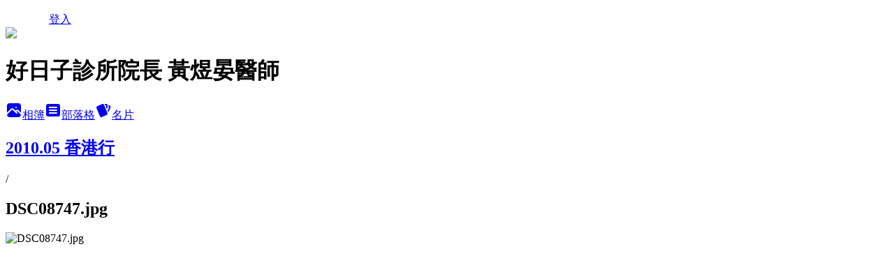

--- FILE ---
content_type: text/html; charset=utf-8
request_url: https://comedymagician.pixnet.net/albums/114682925/photos/1118642427
body_size: 12000
content:
<!DOCTYPE html><html lang="zh-TW"><head><meta charSet="utf-8"/><meta name="viewport" content="width=device-width, initial-scale=1"/><link rel="preload" href="/logo_pixnet_ch.svg" as="image"/><link rel="preload" as="image" href="https://picsum.photos/seed/comedymagician/1200/400"/><link rel="preload" href="https://pimg.1px.tw/comedymagician/ce4f5ce9881f504db0d683909f3e8687.jpg" as="image"/><link rel="stylesheet" href="/main.css" data-precedence="base"/><link rel="preload" as="script" fetchPriority="low" href="https://static.1px.tw/blog-next/_next/static/chunks/94688e2baa9fea03.js"/><script src="https://static.1px.tw/blog-next/_next/static/chunks/41eaa5427c45ebcc.js" async=""></script><script src="https://static.1px.tw/blog-next/_next/static/chunks/e2c6231760bc85bd.js" async=""></script><script src="https://static.1px.tw/blog-next/_next/static/chunks/94bde6376cf279be.js" async=""></script><script src="https://static.1px.tw/blog-next/_next/static/chunks/426b9d9d938a9eb4.js" async=""></script><script src="https://static.1px.tw/blog-next/_next/static/chunks/turbopack-5021d21b4b170dda.js" async=""></script><script src="https://static.1px.tw/blog-next/_next/static/chunks/ff1a16fafef87110.js" async=""></script><script src="https://static.1px.tw/blog-next/_next/static/chunks/e308b2b9ce476a3e.js" async=""></script><script src="https://static.1px.tw/blog-next/_next/static/chunks/2bf79572a40338b7.js" async=""></script><script src="https://static.1px.tw/blog-next/_next/static/chunks/d3c6eed28c1dd8e2.js" async=""></script><script src="https://static.1px.tw/blog-next/_next/static/chunks/d4d39cfc2a072218.js" async=""></script><script src="https://static.1px.tw/blog-next/_next/static/chunks/6a5d72c05b9cd4ba.js" async=""></script><script src="https://static.1px.tw/blog-next/_next/static/chunks/8af6103cf1375f47.js" async=""></script><script src="https://static.1px.tw/blog-next/_next/static/chunks/60d08651d643cedc.js" async=""></script><script src="https://static.1px.tw/blog-next/_next/static/chunks/0c9bfd0a9436c835.js" async=""></script><script src="https://static.1px.tw/blog-next/_next/static/chunks/ed01c75076819ebd.js" async=""></script><script src="https://static.1px.tw/blog-next/_next/static/chunks/a4df8fc19a9a82e6.js" async=""></script><title>DSC08747.jpg - 痞客邦</title><meta name="description" content="DSC08747.jpg"/><meta name="google-adsense-platform-account" content="pub-2647689032095179"/><meta name="fb:app_id" content="101730233200171"/><link rel="canonical" href="https://comedymagician.pixnet.net/blog/albums/114682925/photos/1118642427"/><meta property="og:title" content="DSC08747.jpg - 痞客邦"/><meta property="og:description" content="DSC08747.jpg"/><meta property="og:url" content="https://comedymagician.pixnet.net/blog/albums/114682925/photos/1118642427"/><meta property="og:image" content="https://pimg.1px.tw/comedymagician/ce4f5ce9881f504db0d683909f3e8687.jpg"/><meta property="og:image:width" content="1200"/><meta property="og:image:height" content="630"/><meta property="og:image:alt" content="DSC08747.jpg"/><meta property="og:type" content="article"/><meta name="twitter:card" content="summary_large_image"/><meta name="twitter:title" content="DSC08747.jpg - 痞客邦"/><meta name="twitter:description" content="DSC08747.jpg"/><meta name="twitter:image" content="https://pimg.1px.tw/comedymagician/ce4f5ce9881f504db0d683909f3e8687.jpg"/><link rel="icon" href="/favicon.ico?favicon.a62c60e0.ico" sizes="32x32" type="image/x-icon"/><script src="https://static.1px.tw/blog-next/_next/static/chunks/a6dad97d9634a72d.js" noModule=""></script></head><body><!--$--><!--/$--><!--$?--><template id="B:0"></template><!--/$--><script>requestAnimationFrame(function(){$RT=performance.now()});</script><script src="https://static.1px.tw/blog-next/_next/static/chunks/94688e2baa9fea03.js" id="_R_" async=""></script><div hidden id="S:0"><script id="pixnet-vars">
          window.PIXNET = {
            post_id: 0,
            name: "comedymagician",
            user_id: 0,
            blog_id: "477525",
            display_ads: true
          }; 
        </script><div class="relative min-h-screen"><nav class="fixed z-20 w-full bg-orange-500 text-white shadow-sm"><div id="pixnet-navbar-ad-blog_top"></div><div class="container mx-auto flex h-14 max-w-5xl items-center justify-between px-5"><a href="https://www.pixnet.net"><img src="/logo_pixnet_ch.svg" alt="PIXNET Logo"/></a><a href="/auth/authorize" class="!text-white">登入</a></div></nav><div class="container mx-auto max-w-5xl pt-[45px]"><div class="sm:px-4"><div class="bg-muted relative flex flex-col items-center justify-center gap-4 overflow-clip py-10 sm:mt-8 sm:rounded-sm"><img src="https://picsum.photos/seed/comedymagician/1200/400" class="absolute inset-0 h-full w-full object-cover"/><div class="absolute inset-0 bg-black/40 backdrop-blur-sm"></div><div class="relative z-10 flex flex-col items-center justify-center gap-4 px-4"><span data-slot="avatar" class="relative flex shrink-0 overflow-hidden rounded-full size-24 shadow"><span data-slot="avatar-fallback" class="bg-muted flex size-full items-center justify-center rounded-full"></span></span><div class="text-center"><h1 class="mb-1 text-2xl font-bold text-white text-shadow-2xs">好日子診所院長 黃煜晏醫師</h1></div><div class="flex items-center justify-center gap-3"><a href="/albums" data-slot="button" class="inline-flex items-center justify-center gap-2 whitespace-nowrap text-sm font-medium transition-all disabled:pointer-events-none disabled:opacity-50 [&amp;_svg]:pointer-events-none [&amp;_svg:not([class*=&#x27;size-&#x27;])]:size-4 shrink-0 [&amp;_svg]:shrink-0 outline-none focus-visible:border-ring focus-visible:ring-ring/50 focus-visible:ring-[3px] aria-invalid:ring-destructive/20 dark:aria-invalid:ring-destructive/40 aria-invalid:border-destructive bg-primary text-primary-foreground hover:bg-primary/90 h-9 px-4 py-2 has-[&gt;svg]:px-3 cursor-pointer rounded-full"><svg xmlns="http://www.w3.org/2000/svg" width="24" height="24" viewBox="0 0 24 24" fill="currentColor" stroke="none" class="tabler-icon tabler-icon-photo-filled "><path d="M8.813 11.612c.457 -.38 .918 -.38 1.386 .011l.108 .098l4.986 4.986l.094 .083a1 1 0 0 0 1.403 -1.403l-.083 -.094l-1.292 -1.293l.292 -.293l.106 -.095c.457 -.38 .918 -.38 1.386 .011l.108 .098l4.674 4.675a4 4 0 0 1 -3.775 3.599l-.206 .005h-12a4 4 0 0 1 -3.98 -3.603l6.687 -6.69l.106 -.095zm9.187 -9.612a4 4 0 0 1 3.995 3.8l.005 .2v9.585l-3.293 -3.292l-.15 -.137c-1.256 -1.095 -2.85 -1.097 -4.096 -.017l-.154 .14l-.307 .306l-2.293 -2.292l-.15 -.137c-1.256 -1.095 -2.85 -1.097 -4.096 -.017l-.154 .14l-5.307 5.306v-9.585a4 4 0 0 1 3.8 -3.995l.2 -.005h12zm-2.99 5l-.127 .007a1 1 0 0 0 0 1.986l.117 .007l.127 -.007a1 1 0 0 0 0 -1.986l-.117 -.007z"></path></svg>相簿</a><a href="/blog" data-slot="button" class="inline-flex items-center justify-center gap-2 whitespace-nowrap text-sm font-medium transition-all disabled:pointer-events-none disabled:opacity-50 [&amp;_svg]:pointer-events-none [&amp;_svg:not([class*=&#x27;size-&#x27;])]:size-4 shrink-0 [&amp;_svg]:shrink-0 outline-none focus-visible:border-ring focus-visible:ring-ring/50 focus-visible:ring-[3px] aria-invalid:ring-destructive/20 dark:aria-invalid:ring-destructive/40 aria-invalid:border-destructive border bg-background shadow-xs hover:bg-accent hover:text-accent-foreground dark:bg-input/30 dark:border-input dark:hover:bg-input/50 h-9 px-4 py-2 has-[&gt;svg]:px-3 cursor-pointer rounded-full"><svg xmlns="http://www.w3.org/2000/svg" width="24" height="24" viewBox="0 0 24 24" fill="currentColor" stroke="none" class="tabler-icon tabler-icon-article-filled "><path d="M19 3a3 3 0 0 1 2.995 2.824l.005 .176v12a3 3 0 0 1 -2.824 2.995l-.176 .005h-14a3 3 0 0 1 -2.995 -2.824l-.005 -.176v-12a3 3 0 0 1 2.824 -2.995l.176 -.005h14zm-2 12h-10l-.117 .007a1 1 0 0 0 0 1.986l.117 .007h10l.117 -.007a1 1 0 0 0 0 -1.986l-.117 -.007zm0 -4h-10l-.117 .007a1 1 0 0 0 0 1.986l.117 .007h10l.117 -.007a1 1 0 0 0 0 -1.986l-.117 -.007zm0 -4h-10l-.117 .007a1 1 0 0 0 0 1.986l.117 .007h10l.117 -.007a1 1 0 0 0 0 -1.986l-.117 -.007z"></path></svg>部落格</a><a href="https://www.pixnet.net/pcard/comedymagician" data-slot="button" class="inline-flex items-center justify-center gap-2 whitespace-nowrap text-sm font-medium transition-all disabled:pointer-events-none disabled:opacity-50 [&amp;_svg]:pointer-events-none [&amp;_svg:not([class*=&#x27;size-&#x27;])]:size-4 shrink-0 [&amp;_svg]:shrink-0 outline-none focus-visible:border-ring focus-visible:ring-ring/50 focus-visible:ring-[3px] aria-invalid:ring-destructive/20 dark:aria-invalid:ring-destructive/40 aria-invalid:border-destructive border bg-background shadow-xs hover:bg-accent hover:text-accent-foreground dark:bg-input/30 dark:border-input dark:hover:bg-input/50 h-9 px-4 py-2 has-[&gt;svg]:px-3 cursor-pointer rounded-full"><svg xmlns="http://www.w3.org/2000/svg" width="24" height="24" viewBox="0 0 24 24" fill="currentColor" stroke="none" class="tabler-icon tabler-icon-cards-filled "><path d="M10.348 3.169l-7.15 3.113a2 2 0 0 0 -1.03 2.608l4.92 11.895a1.96 1.96 0 0 0 2.59 1.063l7.142 -3.11a2.002 2.002 0 0 0 1.036 -2.611l-4.92 -11.894a1.96 1.96 0 0 0 -2.588 -1.064z"></path><path d="M16 3a2 2 0 0 1 1.995 1.85l.005 .15v3.5a1 1 0 0 1 -1.993 .117l-.007 -.117v-3.5h-1a1 1 0 0 1 -.117 -1.993l.117 -.007h1z"></path><path d="M19.08 5.61a1 1 0 0 1 1.31 -.53c.257 .108 .505 .21 .769 .314a2 2 0 0 1 1.114 2.479l-.056 .146l-2.298 5.374a1 1 0 0 1 -1.878 -.676l.04 -.11l2.296 -5.371l-.366 -.148l-.402 -.167a1 1 0 0 1 -.53 -1.312z"></path></svg>名片</a></div></div></div></div><div class="p-4"><div class="mb-4 flex items-center gap-2"><a href="/albums/114682925" class="text-gray-400 hover:text-gray-500"><h2 class="text-lg font-bold">2010.05 香港行</h2></a><span>/</span><h2 class="text-lg font-bold text-gray-500">DSC08747.jpg</h2></div><div class="overflow-clip rounded-lg border"><img src="https://pimg.1px.tw/comedymagician/ce4f5ce9881f504db0d683909f3e8687.jpg" alt="DSC08747.jpg" class="h-auto w-full rounded-lg object-contain"/></div></div></div></div><section aria-label="Notifications alt+T" tabindex="-1" aria-live="polite" aria-relevant="additions text" aria-atomic="false"></section></div><script>$RB=[];$RV=function(a){$RT=performance.now();for(var b=0;b<a.length;b+=2){var c=a[b],e=a[b+1];null!==e.parentNode&&e.parentNode.removeChild(e);var f=c.parentNode;if(f){var g=c.previousSibling,h=0;do{if(c&&8===c.nodeType){var d=c.data;if("/$"===d||"/&"===d)if(0===h)break;else h--;else"$"!==d&&"$?"!==d&&"$~"!==d&&"$!"!==d&&"&"!==d||h++}d=c.nextSibling;f.removeChild(c);c=d}while(c);for(;e.firstChild;)f.insertBefore(e.firstChild,c);g.data="$";g._reactRetry&&requestAnimationFrame(g._reactRetry)}}a.length=0};
$RC=function(a,b){if(b=document.getElementById(b))(a=document.getElementById(a))?(a.previousSibling.data="$~",$RB.push(a,b),2===$RB.length&&("number"!==typeof $RT?requestAnimationFrame($RV.bind(null,$RB)):(a=performance.now(),setTimeout($RV.bind(null,$RB),2300>a&&2E3<a?2300-a:$RT+300-a)))):b.parentNode.removeChild(b)};$RC("B:0","S:0")</script><script>(self.__next_f=self.__next_f||[]).push([0])</script><script>self.__next_f.push([1,"1:\"$Sreact.fragment\"\n3:I[39756,[\"https://static.1px.tw/blog-next/_next/static/chunks/ff1a16fafef87110.js\",\"https://static.1px.tw/blog-next/_next/static/chunks/e308b2b9ce476a3e.js\"],\"default\"]\n4:I[53536,[\"https://static.1px.tw/blog-next/_next/static/chunks/ff1a16fafef87110.js\",\"https://static.1px.tw/blog-next/_next/static/chunks/e308b2b9ce476a3e.js\"],\"default\"]\n6:I[97367,[\"https://static.1px.tw/blog-next/_next/static/chunks/ff1a16fafef87110.js\",\"https://static.1px.tw/blog-next/_next/static/chunks/e308b2b9ce476a3e.js\"],\"OutletBoundary\"]\n8:I[97367,[\"https://static.1px.tw/blog-next/_next/static/chunks/ff1a16fafef87110.js\",\"https://static.1px.tw/blog-next/_next/static/chunks/e308b2b9ce476a3e.js\"],\"ViewportBoundary\"]\na:I[97367,[\"https://static.1px.tw/blog-next/_next/static/chunks/ff1a16fafef87110.js\",\"https://static.1px.tw/blog-next/_next/static/chunks/e308b2b9ce476a3e.js\"],\"MetadataBoundary\"]\nc:I[63491,[\"https://static.1px.tw/blog-next/_next/static/chunks/2bf79572a40338b7.js\",\"https://static.1px.tw/blog-next/_next/static/chunks/d3c6eed28c1dd8e2.js\"],\"default\"]\n"])</script><script>self.__next_f.push([1,"0:{\"P\":null,\"b\":\"Fh5CEL29DpBu-3dUnujtG\",\"c\":[\"\",\"albums\",\"114682925\",\"photos\",\"1118642427\"],\"q\":\"\",\"i\":false,\"f\":[[[\"\",{\"children\":[\"albums\",{\"children\":[[\"id\",\"114682925\",\"d\"],{\"children\":[\"photos\",{\"children\":[[\"photoId\",\"1118642427\",\"d\"],{\"children\":[\"__PAGE__\",{}]}]}]}]}]},\"$undefined\",\"$undefined\",true],[[\"$\",\"$1\",\"c\",{\"children\":[[[\"$\",\"script\",\"script-0\",{\"src\":\"https://static.1px.tw/blog-next/_next/static/chunks/d4d39cfc2a072218.js\",\"async\":true,\"nonce\":\"$undefined\"}],[\"$\",\"script\",\"script-1\",{\"src\":\"https://static.1px.tw/blog-next/_next/static/chunks/6a5d72c05b9cd4ba.js\",\"async\":true,\"nonce\":\"$undefined\"}],[\"$\",\"script\",\"script-2\",{\"src\":\"https://static.1px.tw/blog-next/_next/static/chunks/8af6103cf1375f47.js\",\"async\":true,\"nonce\":\"$undefined\"}]],\"$L2\"]}],{\"children\":[[\"$\",\"$1\",\"c\",{\"children\":[null,[\"$\",\"$L3\",null,{\"parallelRouterKey\":\"children\",\"error\":\"$undefined\",\"errorStyles\":\"$undefined\",\"errorScripts\":\"$undefined\",\"template\":[\"$\",\"$L4\",null,{}],\"templateStyles\":\"$undefined\",\"templateScripts\":\"$undefined\",\"notFound\":\"$undefined\",\"forbidden\":\"$undefined\",\"unauthorized\":\"$undefined\"}]]}],{\"children\":[[\"$\",\"$1\",\"c\",{\"children\":[null,[\"$\",\"$L3\",null,{\"parallelRouterKey\":\"children\",\"error\":\"$undefined\",\"errorStyles\":\"$undefined\",\"errorScripts\":\"$undefined\",\"template\":[\"$\",\"$L4\",null,{}],\"templateStyles\":\"$undefined\",\"templateScripts\":\"$undefined\",\"notFound\":\"$undefined\",\"forbidden\":\"$undefined\",\"unauthorized\":\"$undefined\"}]]}],{\"children\":[[\"$\",\"$1\",\"c\",{\"children\":[null,[\"$\",\"$L3\",null,{\"parallelRouterKey\":\"children\",\"error\":\"$undefined\",\"errorStyles\":\"$undefined\",\"errorScripts\":\"$undefined\",\"template\":[\"$\",\"$L4\",null,{}],\"templateStyles\":\"$undefined\",\"templateScripts\":\"$undefined\",\"notFound\":\"$undefined\",\"forbidden\":\"$undefined\",\"unauthorized\":\"$undefined\"}]]}],{\"children\":[[\"$\",\"$1\",\"c\",{\"children\":[null,[\"$\",\"$L3\",null,{\"parallelRouterKey\":\"children\",\"error\":\"$undefined\",\"errorStyles\":\"$undefined\",\"errorScripts\":\"$undefined\",\"template\":[\"$\",\"$L4\",null,{}],\"templateStyles\":\"$undefined\",\"templateScripts\":\"$undefined\",\"notFound\":\"$undefined\",\"forbidden\":\"$undefined\",\"unauthorized\":\"$undefined\"}]]}],{\"children\":[[\"$\",\"$1\",\"c\",{\"children\":[\"$L5\",[[\"$\",\"script\",\"script-0\",{\"src\":\"https://static.1px.tw/blog-next/_next/static/chunks/0c9bfd0a9436c835.js\",\"async\":true,\"nonce\":\"$undefined\"}],[\"$\",\"script\",\"script-1\",{\"src\":\"https://static.1px.tw/blog-next/_next/static/chunks/ed01c75076819ebd.js\",\"async\":true,\"nonce\":\"$undefined\"}],[\"$\",\"script\",\"script-2\",{\"src\":\"https://static.1px.tw/blog-next/_next/static/chunks/a4df8fc19a9a82e6.js\",\"async\":true,\"nonce\":\"$undefined\"}]],[\"$\",\"$L6\",null,{\"children\":\"$@7\"}]]}],{},null,false,false]},null,false,false]},null,false,false]},null,false,false]},null,false,false]},null,false,false],[\"$\",\"$1\",\"h\",{\"children\":[null,[\"$\",\"$L8\",null,{\"children\":\"$@9\"}],[\"$\",\"$La\",null,{\"children\":\"$@b\"}],null]}],false]],\"m\":\"$undefined\",\"G\":[\"$c\",[]],\"S\":false}\n"])</script><script>self.__next_f.push([1,"9:[[\"$\",\"meta\",\"0\",{\"charSet\":\"utf-8\"}],[\"$\",\"meta\",\"1\",{\"name\":\"viewport\",\"content\":\"width=device-width, initial-scale=1\"}]]\n"])</script><script>self.__next_f.push([1,"d:I[79520,[\"https://static.1px.tw/blog-next/_next/static/chunks/d4d39cfc2a072218.js\",\"https://static.1px.tw/blog-next/_next/static/chunks/6a5d72c05b9cd4ba.js\",\"https://static.1px.tw/blog-next/_next/static/chunks/8af6103cf1375f47.js\"],\"\"]\n10:I[2352,[\"https://static.1px.tw/blog-next/_next/static/chunks/d4d39cfc2a072218.js\",\"https://static.1px.tw/blog-next/_next/static/chunks/6a5d72c05b9cd4ba.js\",\"https://static.1px.tw/blog-next/_next/static/chunks/8af6103cf1375f47.js\"],\"AdultWarningModal\"]\n11:I[69182,[\"https://static.1px.tw/blog-next/_next/static/chunks/d4d39cfc2a072218.js\",\"https://static.1px.tw/blog-next/_next/static/chunks/6a5d72c05b9cd4ba.js\",\"https://static.1px.tw/blog-next/_next/static/chunks/8af6103cf1375f47.js\"],\"HydrationComplete\"]\n12:I[12985,[\"https://static.1px.tw/blog-next/_next/static/chunks/d4d39cfc2a072218.js\",\"https://static.1px.tw/blog-next/_next/static/chunks/6a5d72c05b9cd4ba.js\",\"https://static.1px.tw/blog-next/_next/static/chunks/8af6103cf1375f47.js\"],\"NuqsAdapter\"]\n13:I[82782,[\"https://static.1px.tw/blog-next/_next/static/chunks/d4d39cfc2a072218.js\",\"https://static.1px.tw/blog-next/_next/static/chunks/6a5d72c05b9cd4ba.js\",\"https://static.1px.tw/blog-next/_next/static/chunks/8af6103cf1375f47.js\"],\"RefineContext\"]\n14:I[29306,[\"https://static.1px.tw/blog-next/_next/static/chunks/d4d39cfc2a072218.js\",\"https://static.1px.tw/blog-next/_next/static/chunks/6a5d72c05b9cd4ba.js\",\"https://static.1px.tw/blog-next/_next/static/chunks/8af6103cf1375f47.js\",\"https://static.1px.tw/blog-next/_next/static/chunks/60d08651d643cedc.js\",\"https://static.1px.tw/blog-next/_next/static/chunks/d3c6eed28c1dd8e2.js\"],\"default\"]\n2:[\"$\",\"html\",null,{\"lang\":\"zh-TW\",\"children\":[[\"$\",\"$Ld\",null,{\"id\":\"google-tag-manager\",\"strategy\":\"afterInteractive\",\"children\":\"\\n(function(w,d,s,l,i){w[l]=w[l]||[];w[l].push({'gtm.start':\\nnew Date().getTime(),event:'gtm.js'});var f=d.getElementsByTagName(s)[0],\\nj=d.createElement(s),dl=l!='dataLayer'?'\u0026l='+l:'';j.async=true;j.src=\\n'https://www.googletagmanager.com/gtm.js?id='+i+dl;f.parentNode.insertBefore(j,f);\\n})(window,document,'script','dataLayer','GTM-TRLQMPKX');\\n  \"}],\"$Le\",\"$Lf\",[\"$\",\"body\",null,{\"children\":[[\"$\",\"$L10\",null,{\"display\":false}],[\"$\",\"$L11\",null,{}],[\"$\",\"$L12\",null,{\"children\":[\"$\",\"$L13\",null,{\"children\":[\"$\",\"$L3\",null,{\"parallelRouterKey\":\"children\",\"error\":\"$undefined\",\"errorStyles\":\"$undefined\",\"errorScripts\":\"$undefined\",\"template\":[\"$\",\"$L4\",null,{}],\"templateStyles\":\"$undefined\",\"templateScripts\":\"$undefined\",\"notFound\":[[\"$\",\"$L14\",null,{}],[]],\"forbidden\":\"$undefined\",\"unauthorized\":\"$undefined\"}]}]}]]}]]}]\n"])</script><script>self.__next_f.push([1,"e:null\nf:null\n"])</script><script>self.__next_f.push([1,"16:I[86294,[\"https://static.1px.tw/blog-next/_next/static/chunks/d4d39cfc2a072218.js\",\"https://static.1px.tw/blog-next/_next/static/chunks/6a5d72c05b9cd4ba.js\",\"https://static.1px.tw/blog-next/_next/static/chunks/8af6103cf1375f47.js\",\"https://static.1px.tw/blog-next/_next/static/chunks/0c9bfd0a9436c835.js\",\"https://static.1px.tw/blog-next/_next/static/chunks/ed01c75076819ebd.js\",\"https://static.1px.tw/blog-next/_next/static/chunks/a4df8fc19a9a82e6.js\"],\"HeaderSection\"]\n18:I[27201,[\"https://static.1px.tw/blog-next/_next/static/chunks/ff1a16fafef87110.js\",\"https://static.1px.tw/blog-next/_next/static/chunks/e308b2b9ce476a3e.js\"],\"IconMark\"]\n:HL[\"/main.css\",\"style\"]\n"])</script><script>self.__next_f.push([1,"5:[[\"$\",\"script\",null,{\"id\":\"pixnet-vars\",\"children\":\"\\n          window.PIXNET = {\\n            post_id: 0,\\n            name: \\\"comedymagician\\\",\\n            user_id: 0,\\n            blog_id: \\\"477525\\\",\\n            display_ads: true\\n          }; \\n        \"}],[\"$\",\"link\",null,{\"rel\":\"stylesheet\",\"href\":\"/main.css\",\"precedence\":\"base\"}],[\"$\",\"div\",null,{\"className\":\"relative min-h-screen\",\"children\":[\"$L15\",[\"$\",\"div\",null,{\"className\":\"container mx-auto max-w-5xl pt-[45px]\",\"children\":[[\"$\",\"$L16\",null,{\"blog\":{\"blog_id\":\"477525\",\"urls\":{\"blog_url\":\"https://comedymagician.pixnet.net/blog\",\"album_url\":\"https://comedymagician.pixnet.net/albums\",\"card_url\":\"https://www.pixnet.net/pcard/comedymagician\",\"sitemap_url\":\"https://comedymagician.pixnet.net/sitemap.xml\"},\"name\":\"comedymagician\",\"display_name\":\"好日子診所院長 黃煜晏醫師\",\"description\":\"錄影/採訪/演講/魔術/邀約，合作信箱：yuyenmagic@gmail.com\",\"visibility\":\"public\",\"freeze\":\"active\",\"default_comment_permission\":\"deny\",\"service_album\":\"enable\",\"rss_mode\":\"fulltext\",\"taxonomy\":{\"id\":22,\"name\":\"醫療保健\"},\"logo\":{\"id\":null,\"url\":\"https://s3.1px.tw/blog/common/avatar/blog_cover_dark.jpg\"},\"logo_url\":\"https://s3.1px.tw/blog/common/avatar/blog_cover_dark.jpg\",\"owner\":{\"sub\":\"838257635982707081\",\"display_name\":\"黃煜晏醫師\",\"avatar\":\"https://pimg.1px.tw/comedymagician/logo/comedymagician.png\",\"login_country\":null,\"login_city\":null,\"login_at\":0,\"created_at\":1185294465,\"updated_at\":1765079082},\"socials\":{\"social_email\":null,\"social_line\":null,\"social_facebook\":null,\"social_instagram\":null,\"social_youtube\":null,\"created_at\":null,\"updated_at\":null},\"stats\":{\"views_initialized\":917581,\"views_total\":917774,\"views_today\":2,\"post_count\":0,\"updated_at\":1769002216},\"marketing\":{\"keywords\":null,\"gsc_site_verification\":null,\"sitemap_verified_at\":1768926800,\"ga_account\":null,\"created_at\":1765985035,\"updated_at\":1768926800},\"watermark\":null,\"custom_domain\":null,\"hero_image\":{\"id\":1769002783,\"url\":\"https://picsum.photos/seed/comedymagician/1200/400\"},\"widgets\":{\"sidebar1\":[{\"id\":2535744,\"identifier\":\"cus837424\",\"title\":\"Eason的臉書！\",\"sort\":1,\"data\":\"\u003ciframe src=\\\"//www.facebook.com/plugins/likebox.php?href=https%3A%2F%2Fwww.facebook.com%2FFattyMagic\u0026amp;width=180\u0026amp;height=427\u0026amp;colorscheme=light\u0026amp;show_faces=false\u0026amp;header=true\u0026amp;stream=true\u0026amp;show_border=true\\\" scrolling=\\\"no\\\" frameborder=\\\"0\\\" style=\\\"border:none; overflow:hidden; width:180px; height:427px;\\\" allowTransparency=\\\"true\\\"\u003e\u003c/iframe\u003e\"},{\"id\":2535745,\"identifier\":\"pixLatestArticle\",\"title\":\"近期文章\",\"sort\":2,\"data\":[{\"id\":\"1032427304\",\"title\":\"[好日子診所] 你值得更好的人生\",\"featured\":{\"id\":null,\"url\":\"https://pimg.1px.tw/comedymagician/1533391647-1305873755.jpg\"},\"tags\":[],\"published_at\":1533218684,\"post_url\":\"https://comedymagician.pixnet.net/blog/posts/1032427304\",\"stats\":{\"post_id\":\"1032427304\",\"views\":739,\"views_today\":0,\"likes\":0,\"link_clicks\":0,\"comments\":0,\"replies\":0,\"created_at\":0,\"updated_at\":0}},{\"id\":\"1032413807\",\"title\":\"[30秒談減重] 反式脂肪\",\"featured\":{\"id\":null,\"url\":\"https://pimg.1px.tw/comedymagician/1532158256-1985782767.jpg\"},\"tags\":[],\"published_at\":1532158267,\"post_url\":\"https://comedymagician.pixnet.net/blog/posts/1032413807\",\"stats\":{\"post_id\":\"1032413807\",\"views\":377,\"views_today\":0,\"likes\":0,\"link_clicks\":0,\"comments\":2,\"replies\":0,\"created_at\":0,\"updated_at\":0}},{\"id\":\"1032413789\",\"title\":\"[30秒談減重] 大水缸理論\",\"featured\":{\"id\":null,\"url\":\"https://pimg.1px.tw/comedymagician/1532157945-607756496.jpg\"},\"tags\":[],\"published_at\":1532157988,\"post_url\":\"https://comedymagician.pixnet.net/blog/posts/1032413789\",\"stats\":{\"post_id\":\"1032413789\",\"views\":494,\"views_today\":0,\"likes\":0,\"link_clicks\":0,\"comments\":1,\"replies\":0,\"created_at\":0,\"updated_at\":0}},{\"id\":\"1032413822\",\"title\":\"2018 FISM 世界魔術大賽\",\"featured\":{\"id\":null,\"url\":\"https://pimg.1px.tw/comedymagician/1532158724-843500727.jpg\"},\"tags\":[],\"published_at\":1531726560,\"post_url\":\"https://comedymagician.pixnet.net/blog/posts/1032413822\",\"stats\":{\"post_id\":\"1032413822\",\"views\":191,\"views_today\":0,\"likes\":0,\"link_clicks\":0,\"comments\":0,\"replies\":0,\"created_at\":0,\"updated_at\":0}},{\"id\":\"1032400778\",\"title\":\"[30秒談減重] 芒果這樣吃不會胖，熱量大公開！\",\"featured\":{\"id\":null,\"url\":\"https://pimg.1px.tw/comedymagician/1531120237-2697496371.jpg\"},\"tags\":[],\"published_at\":1531120141,\"post_url\":\"https://comedymagician.pixnet.net/blog/posts/1032400778\",\"stats\":{\"post_id\":\"1032400778\",\"views\":11876,\"views_today\":1,\"likes\":0,\"link_clicks\":0,\"comments\":1,\"replies\":0,\"created_at\":0,\"updated_at\":1768060608}},{\"id\":\"1032400691\",\"title\":\"[30秒談減重] 手搖茶怎麼喝才健康?\",\"featured\":{\"id\":null,\"url\":\"https://static.xx.fbcdn.net/images/emoji.php/v9/f34/1/16/1f914.png\"},\"tags\":[],\"published_at\":1531113453,\"post_url\":\"https://comedymagician.pixnet.net/blog/posts/1032400691\",\"stats\":{\"post_id\":\"1032400691\",\"views\":325,\"views_today\":0,\"likes\":0,\"link_clicks\":0,\"comments\":1,\"replies\":0,\"created_at\":0,\"updated_at\":0}},{\"id\":\"1032400667\",\"title\":\"[30秒談減重] 低醣飲食減重法的第一步？\",\"featured\":null,\"tags\":[],\"published_at\":1531112436,\"post_url\":\"https://comedymagician.pixnet.net/blog/posts/1032400667\",\"stats\":{\"post_id\":\"1032400667\",\"views\":381,\"views_today\":0,\"likes\":0,\"link_clicks\":0,\"comments\":1,\"replies\":0,\"created_at\":0,\"updated_at\":0}},{\"id\":\"1032400769\",\"title\":\"[健康新聞] 老虎堂假黑糖珍奶事件\",\"featured\":{\"id\":null,\"url\":\"https://pimg.1px.tw/comedymagician/1531119908-3230538174.png\"},\"tags\":[],\"published_at\":1530595440,\"post_url\":\"https://comedymagician.pixnet.net/blog/posts/1032400769\",\"stats\":{\"post_id\":\"1032400769\",\"views\":303,\"views_today\":0,\"likes\":0,\"link_clicks\":0,\"comments\":1,\"replies\":0,\"created_at\":0,\"updated_at\":0}},{\"id\":\"1032386285\",\"title\":\"[30秒談減重] 生酮飲食減重的優缺點\",\"featured\":{\"id\":null,\"url\":\"https://pimg.1px.tw/comedymagician/1530090891-1477429682.jpg\"},\"tags\":[],\"published_at\":1529917860,\"post_url\":\"https://comedymagician.pixnet.net/blog/posts/1032386285\",\"stats\":{\"post_id\":\"1032386285\",\"views\":213,\"views_today\":0,\"likes\":0,\"link_clicks\":0,\"comments\":1,\"replies\":0,\"created_at\":0,\"updated_at\":0}},{\"id\":\"1032382202\",\"title\":\"[30秒談減重] 代糖到底好不好？\",\"featured\":null,\"tags\":[],\"published_at\":1529729933,\"post_url\":\"https://comedymagician.pixnet.net/blog/posts/1032382202\",\"stats\":{\"post_id\":\"1032382202\",\"views\":242,\"views_today\":0,\"likes\":0,\"link_clicks\":0,\"comments\":1,\"replies\":0,\"created_at\":0,\"updated_at\":0}}]},{\"id\":2535746,\"identifier\":\"pixCategory\",\"title\":\"文章分類\",\"sort\":3,\"data\":[{\"type\":\"folder\",\"id\":null,\"name\":\"醫療\",\"children\":[{\"type\":\"category\",\"id\":\"1001518668\",\"name\":\"醫學衛教\",\"post_count\":5,\"url\":\"\",\"sort\":1},{\"type\":\"category\",\"id\":\"1001482115\",\"name\":\"偏遠醫療\",\"post_count\":18,\"url\":\"\",\"sort\":2},{\"type\":\"category\",\"id\":\"1001333592\",\"name\":\"醫療工作\",\"post_count\":66,\"url\":\"\",\"sort\":3}],\"url\":\"\",\"sort\":2},{\"type\":\"folder\",\"id\":null,\"name\":\"大胖出書囉\",\"children\":[{\"type\":\"category\",\"id\":\"1001503419\",\"name\":\"擁抱45度C的天空\",\"post_count\":9,\"url\":\"\",\"sort\":0},{\"type\":\"category\",\"id\":\"1001524683\",\"name\":\"南美大暴走\",\"post_count\":7,\"url\":\"\",\"sort\":1}],\"url\":\"\",\"sort\":3},{\"type\":\"folder\",\"id\":null,\"name\":\"醫美保養\",\"children\":[{\"type\":\"category\",\"id\":\"1001524318\",\"name\":\"肉毒桿菌\",\"post_count\":2,\"url\":\"\",\"sort\":1},{\"type\":\"category\",\"id\":\"1001524320\",\"name\":\"玻尿酸注射\",\"post_count\":1,\"url\":\"\",\"sort\":2},{\"type\":\"category\",\"id\":\"1001533185\",\"name\":\"雷射光療\",\"post_count\":1,\"url\":\"\",\"sort\":5},{\"type\":\"category\",\"id\":\"1001526030\",\"name\":\"保養觀念\",\"post_count\":1,\"url\":\"\",\"sort\":5}],\"url\":\"\",\"sort\":4},{\"type\":\"folder\",\"id\":null,\"name\":\"旅行\",\"children\":[{\"type\":\"category\",\"id\":\"1001615828\",\"name\":\"2017\",\"post_count\":3,\"url\":\"\",\"sort\":0},{\"type\":\"category\",\"id\":\"1001521780\",\"name\":\"台灣\",\"post_count\":6,\"url\":\"\",\"sort\":1},{\"type\":\"category\",\"id\":\"1001571798\",\"name\":\"2013 半年環球\",\"post_count\":1,\"url\":\"\",\"sort\":2},{\"type\":\"category\",\"id\":\"1001543692\",\"name\":\"2013 俄羅斯\",\"post_count\":1,\"url\":\"\",\"sort\":3},{\"type\":\"category\",\"id\":\"1001524178\",\"name\":\"2013 環球行前\",\"post_count\":0,\"url\":\"\",\"sort\":4},{\"type\":\"category\",\"id\":\"1001519136\",\"name\":\"2012 捷克\",\"post_count\":1,\"url\":\"\",\"sort\":5},{\"type\":\"category\",\"id\":\"1001501489\",\"name\":\"2011 香港 跨年\",\"post_count\":1,\"url\":\"\",\"sort\":6},{\"type\":\"category\",\"id\":\"1001435541\",\"name\":\"2010 香港\",\"post_count\":4,\"url\":\"\",\"sort\":7},{\"type\":\"category\",\"id\":\"1001453530\",\"name\":\"2010.11 山東/山西/陝西\",\"post_count\":1,\"url\":\"\",\"sort\":8},{\"type\":\"category\",\"id\":\"1001398862\",\"name\":\"2009 北京\",\"post_count\":2,\"url\":\"\",\"sort\":9},{\"type\":\"category\",\"id\":\"1001396044\",\"name\":\"2009 流浪之旅之後\",\"post_count\":1,\"url\":\"\",\"sort\":10},{\"type\":\"category\",\"id\":\"1001393491\",\"name\":\"2009 澳洲\",\"post_count\":5,\"url\":\"\",\"sort\":11},{\"type\":\"category\",\"id\":\"1001379522\",\"name\":\"2009 祕魯\",\"post_count\":10,\"url\":\"\",\"sort\":12},{\"type\":\"category\",\"id\":\"1001374766\",\"name\":\"2009 智利\",\"post_count\":7,\"url\":\"\",\"sort\":13},{\"type\":\"category\",\"id\":\"1001371527\",\"name\":\"2009 南極\",\"post_count\":1,\"url\":\"\",\"sort\":14},{\"type\":\"category\",\"id\":\"1001350982\",\"name\":\"2009 阿根廷\",\"post_count\":7,\"url\":\"\",\"sort\":15},{\"type\":\"category\",\"id\":\"1001339587\",\"name\":\"2009 巴西\",\"post_count\":14,\"url\":\"\",\"sort\":16},{\"type\":\"category\",\"id\":\"1001335609\",\"name\":\"2009 南美\u0026澳洲行前\",\"post_count\":11,\"url\":\"\",\"sort\":17},{\"type\":\"category\",\"id\":\"1000533122\",\"name\":\"2007.8 英國\",\"post_count\":6,\"url\":\"\",\"sort\":18},{\"type\":\"category\",\"id\":\"1000708223\",\"name\":\"旅遊資訊\",\"post_count\":10,\"url\":\"\",\"sort\":19}],\"url\":\"\",\"sort\":5},{\"type\":\"folder\",\"id\":null,\"name\":\"魔術\",\"children\":[{\"type\":\"category\",\"id\":\"1000712133\",\"name\":\"魔術相關影音\",\"post_count\":37,\"url\":\"\",\"sort\":1},{\"type\":\"category\",\"id\":\"1000501305\",\"name\":\"魔術相關文章\",\"post_count\":125,\"url\":\"\",\"sort\":2}],\"url\":\"\",\"sort\":6},{\"type\":\"folder\",\"id\":null,\"name\":\"大頭兵日記\",\"children\":[{\"type\":\"category\",\"id\":\"1000667528\",\"name\":\"台灣大頭兵頭大\",\"post_count\":19,\"url\":\"\",\"sort\":1},{\"type\":\"category\",\"id\":\"1000712149\",\"name\":\"非洲沙漠小頭兵\",\"post_count\":99,\"url\":\"\",\"sort\":2},{\"type\":\"category\",\"id\":\"1001434057\",\"name\":\"回國之後\",\"post_count\":13,\"url\":\"\",\"sort\":3}],\"url\":\"\",\"sort\":7},{\"type\":\"folder\",\"id\":null,\"name\":\"大胖說\",\"children\":[{\"type\":\"category\",\"id\":\"1001503657\",\"name\":\"表演資訊\",\"post_count\":3,\"url\":\"\",\"sort\":1},{\"type\":\"category\",\"id\":\"1001439173\",\"name\":\"IPhone, Mac\",\"post_count\":3,\"url\":\"\",\"sort\":2},{\"type\":\"category\",\"id\":\"1001525324\",\"name\":\"穿搭\",\"post_count\":4,\"url\":\"\",\"sort\":3},{\"type\":\"category\",\"id\":\"1000712199\",\"name\":\"想到了些什麼\",\"post_count\":43,\"url\":\"\",\"sort\":4},{\"type\":\"category\",\"id\":\"1000501306\",\"name\":\"打屁哈拉\",\"post_count\":25,\"url\":\"\",\"sort\":5},{\"type\":\"category\",\"id\":\"1001327456\",\"name\":\"生活瑣事\",\"post_count\":52,\"url\":\"\",\"sort\":5},{\"type\":\"category\",\"id\":\"1000704422\",\"name\":\"實用資訊\",\"post_count\":10,\"url\":\"\",\"sort\":6},{\"type\":\"category\",\"id\":\"1000697852\",\"name\":\"大胖精選\",\"post_count\":25,\"url\":\"\",\"sort\":6}],\"url\":\"\",\"sort\":7},{\"type\":\"category\",\"id\":\"1001616008\",\"name\":\"好日子診所\",\"post_count\":9,\"url\":\"https://abc.com\",\"sort\":0},{\"type\":\"category\",\"id\":\"1001428585\",\"name\":\"電視節目\",\"post_count\":66,\"url\":\"https://abc.com\",\"sort\":8},{\"type\":\"category\",\"id\":\"1001428586\",\"name\":\"新聞報導\",\"post_count\":56,\"url\":\"https://abc.com\",\"sort\":8},{\"type\":\"category\",\"id\":\"1001503649\",\"name\":\"演講講座\",\"post_count\":23,\"url\":\"https://abc.com\",\"sort\":8},{\"type\":\"category\",\"id\":\"1001524322\",\"name\":\"減重\",\"post_count\":62,\"url\":\"https://abc.com\",\"sort\":9}]},{\"id\":2535747,\"identifier\":\"pixHotArticle\",\"title\":\"熱門文章\",\"sort\":4,\"data\":[{\"id\":\"1009944755\",\"title\":\"好圖共享 - 魔術安\",\"featured\":{\"id\":null,\"url\":\"https://pimg.1px.tw/comedymagician/1192719964.jpg\"},\"tags\":[],\"published_at\":1192718968,\"post_url\":\"https://comedymagician.pixnet.net/blog/posts/1009944755\",\"stats\":{\"post_id\":\"1009944755\",\"views\":176,\"views_today\":0,\"likes\":0,\"link_clicks\":0,\"comments\":4,\"replies\":0,\"created_at\":0,\"updated_at\":1768962609}},{\"id\":\"1012943964\",\"title\":\"非洲人怎麼灌腸??\",\"featured\":{\"id\":null,\"url\":\"https://pimg.1px.tw/comedymagician/1200147414.jpg\"},\"tags\":[],\"published_at\":1200147222,\"post_url\":\"https://comedymagician.pixnet.net/blog/posts/1012943964\",\"stats\":{\"post_id\":\"1012943964\",\"views\":1065,\"views_today\":0,\"likes\":0,\"link_clicks\":0,\"comments\":4,\"replies\":0,\"created_at\":0,\"updated_at\":1768962618}},{\"id\":\"1022231873\",\"title\":\"[心得] 住院醫師Apply怎麼準備\",\"featured\":null,\"tags\":[],\"published_at\":1230577082,\"post_url\":\"https://comedymagician.pixnet.net/blog/posts/1022231873\",\"stats\":{\"post_id\":\"1022231873\",\"views\":16767,\"views_today\":0,\"likes\":8,\"link_clicks\":0,\"comments\":16,\"replies\":0,\"created_at\":0,\"updated_at\":1768962651}},{\"id\":\"1022360866\",\"title\":\"非洲艷陽下的醫生魔術師 (上)\",\"featured\":{\"id\":null,\"url\":\"https://pimg.1px.tw/comedymagician/4978a44fb26dd.jpg\"},\"tags\":[],\"published_at\":1232639527,\"post_url\":\"https://comedymagician.pixnet.net/blog/posts/1022360866\",\"stats\":{\"post_id\":\"1022360866\",\"views\":15323,\"views_today\":0,\"likes\":0,\"link_clicks\":0,\"comments\":14,\"replies\":0,\"created_at\":0,\"updated_at\":1768962653}},{\"id\":\"1023338600\",\"title\":\"[祕魯] 4/22-4/25 勇闖亞馬遜 (上)\",\"featured\":{\"id\":null,\"url\":\"https://pimg.1px.tw/comedymagician/49f4b87c130d8.jpg\"},\"tags\":[],\"published_at\":1240775198,\"post_url\":\"https://comedymagician.pixnet.net/blog/posts/1023338600\",\"stats\":{\"post_id\":\"1023338600\",\"views\":1440,\"views_today\":0,\"likes\":0,\"link_clicks\":0,\"comments\":11,\"replies\":0,\"created_at\":0,\"updated_at\":1768962672}},{\"id\":\"1024272106\",\"title\":\"宣告死亡\",\"featured\":null,\"tags\":[],\"published_at\":1252217722,\"post_url\":\"https://comedymagician.pixnet.net/blog/posts/1024272106\",\"stats\":{\"post_id\":\"1024272106\",\"views\":4926,\"views_today\":2,\"likes\":0,\"link_clicks\":0,\"comments\":12,\"replies\":0,\"created_at\":0,\"updated_at\":1768962692}},{\"id\":\"1024959296\",\"title\":\"非洲魔術醫師 Eason 黃煜晏 簡歷\",\"featured\":{\"id\":null,\"url\":\"https://pimg.1px.tw/comedymagician/1520440797-825362141.jpg\"},\"tags\":[],\"published_at\":1141447740,\"post_url\":\"https://comedymagician.pixnet.net/blog/posts/1024959296\",\"stats\":{\"post_id\":\"1024959296\",\"views\":36035,\"views_today\":1,\"likes\":984,\"link_clicks\":0,\"comments\":25,\"replies\":0,\"created_at\":0,\"updated_at\":1769002573}},{\"id\":\"1027043655\",\"title\":\"原住民經典醃肉美食 - 得馬麵\",\"featured\":{\"id\":null,\"url\":\"https://pimg.1px.tw/comedymagician/77a50bfa16bb4320a15123ea6e865067.jpg\"},\"tags\":[],\"published_at\":1307455940,\"post_url\":\"https://comedymagician.pixnet.net/blog/posts/1027043655\",\"stats\":{\"post_id\":\"1027043655\",\"views\":24677,\"views_today\":1,\"likes\":32,\"link_clicks\":0,\"comments\":12,\"replies\":0,\"created_at\":0,\"updated_at\":1768962753}},{\"id\":\"1027428300\",\"title\":\"[表演記錄] 2011.09 Magic High 首場公演大好評!!\",\"featured\":{\"id\":null,\"url\":\"https://pimg.1px.tw/comedymagician/1316930935-1352027815.jpg\"},\"tags\":[],\"published_at\":1316932587,\"post_url\":\"https://comedymagician.pixnet.net/blog/posts/1027428300\",\"stats\":{\"post_id\":\"1027428300\",\"views\":60,\"views_today\":1,\"likes\":0,\"link_clicks\":0,\"comments\":0,\"replies\":0,\"created_at\":0,\"updated_at\":1768962764}},{\"id\":\"1027805605\",\"title\":\"[講座資訊] 101中華民國羅浮群長年會\",\"featured\":null,\"tags\":[],\"published_at\":1328764649,\"post_url\":\"https://comedymagician.pixnet.net/blog/posts/1027805605\",\"stats\":{\"post_id\":\"1027805605\",\"views\":64,\"views_today\":0,\"likes\":0,\"link_clicks\":0,\"comments\":0,\"replies\":0,\"created_at\":0,\"updated_at\":1768962773}}]},{\"id\":2535748,\"identifier\":\"cus682338\",\"title\":\"Eason的YouTube！\",\"sort\":5,\"data\":\"----\u003e \u003ca href=\\\"http://www.youtube.com/user/comedymagician?feature=mhee\\\"\u003eEason的 YouTube\u003c/a\u003e \\r\\n\"},{\"id\":2535749,\"identifier\":\"cus844678\",\"title\":\"Eason的Instagram！\",\"sort\":6,\"data\":\"\u003cstyle\u003e.ig-b- { display: inline-block; }\\r\\n.ig-b- img { visibility: hidden; }\\r\\n.ig-b-:hover { background-position: 0 -60px; } .ig-b-:active { background-position: 0 -120px; }\\r\\n.ig-b-v-24 { width: 137px; height: 24px; background: url(//badges.instagram.com/static/images/ig-badge-view-sprite-24.png) no-repeat 0 0; }\\r\\n@media only screen and (-webkit-min-device-pixel-ratio: 2), only screen and (min--moz-device-pixel-ratio: 2), only screen and (-o-min-device-pixel-ratio: 2 / 1), only screen and (min-device-pixel-ratio: 2), only screen and (min-resolution: 192dpi), only screen and (min-resolution: 2dppx) {\\r\\n.ig-b-v-24 { background-image: url(//badges.instagram.com/static/images/ig-badge-view-sprite-24@2x.png); background-size: 160px 178px; } }\u003c/style\u003e\\r\\n\u003ca href=\\\"http://instagram.com/magicdrtw?ref=badge\\\" class=\\\"ig-b- ig-b-v-24\\\"\u003e\u003cimg src=\\\"//badges.instagram.com/static/images/ig-badge-view-24.png\\\" alt=\\\"Instagram\\\" /\u003e\u003c/a\u003e\"},{\"id\":2535750,\"identifier\":\"pixLatestComment\",\"title\":\"最新迴響\",\"sort\":7,\"data\":null},{\"id\":2535751,\"identifier\":\"pixArchive\",\"title\":\"文章彙整\",\"sort\":8,\"data\":null},{\"id\":2535752,\"identifier\":\"pixSearch\",\"title\":\"部落格文章搜尋\",\"sort\":9,\"data\":null},{\"id\":2535753,\"identifier\":\"pixHits\",\"title\":\"參觀人氣\",\"sort\":10,\"data\":null},{\"id\":2535754,\"identifier\":\"cus372305\",\"title\":\"有幾個人正在看\",\"sort\":11,\"data\":\"\u003cscript type=\\\"text/javascript\\\" src=\\\"http://widgets.amung.us/classic.js\\\"\u003e\u003c/script\u003e\u003cscript type=\\\"text/javascript\\\"\u003eWAU_classic('ij2qffwu1a0h')\u003c/script\u003e\"}]},\"display_ads\":true,\"display_adult_warning\":false,\"ad_options\":[],\"adsense\":null,\"css_version\":\"202601212139\",\"created_at\":1185294465,\"updated_at\":0}}],\"$L17\"]}]]}]]\n"])</script><script>self.__next_f.push([1,"b:[[\"$\",\"title\",\"0\",{\"children\":\"DSC08747.jpg - 痞客邦\"}],[\"$\",\"meta\",\"1\",{\"name\":\"description\",\"content\":\"DSC08747.jpg\"}],[\"$\",\"meta\",\"2\",{\"name\":\"google-adsense-platform-account\",\"content\":\"pub-2647689032095179\"}],[\"$\",\"meta\",\"3\",{\"name\":\"fb:app_id\",\"content\":\"101730233200171\"}],[\"$\",\"link\",\"4\",{\"rel\":\"canonical\",\"href\":\"https://comedymagician.pixnet.net/blog/albums/114682925/photos/1118642427\"}],[\"$\",\"meta\",\"5\",{\"property\":\"og:title\",\"content\":\"DSC08747.jpg - 痞客邦\"}],[\"$\",\"meta\",\"6\",{\"property\":\"og:description\",\"content\":\"DSC08747.jpg\"}],[\"$\",\"meta\",\"7\",{\"property\":\"og:url\",\"content\":\"https://comedymagician.pixnet.net/blog/albums/114682925/photos/1118642427\"}],[\"$\",\"meta\",\"8\",{\"property\":\"og:image\",\"content\":\"https://pimg.1px.tw/comedymagician/ce4f5ce9881f504db0d683909f3e8687.jpg\"}],[\"$\",\"meta\",\"9\",{\"property\":\"og:image:width\",\"content\":\"1200\"}],[\"$\",\"meta\",\"10\",{\"property\":\"og:image:height\",\"content\":\"630\"}],[\"$\",\"meta\",\"11\",{\"property\":\"og:image:alt\",\"content\":\"DSC08747.jpg\"}],[\"$\",\"meta\",\"12\",{\"property\":\"og:type\",\"content\":\"article\"}],[\"$\",\"meta\",\"13\",{\"name\":\"twitter:card\",\"content\":\"summary_large_image\"}],[\"$\",\"meta\",\"14\",{\"name\":\"twitter:title\",\"content\":\"DSC08747.jpg - 痞客邦\"}],[\"$\",\"meta\",\"15\",{\"name\":\"twitter:description\",\"content\":\"DSC08747.jpg\"}],[\"$\",\"meta\",\"16\",{\"name\":\"twitter:image\",\"content\":\"https://pimg.1px.tw/comedymagician/ce4f5ce9881f504db0d683909f3e8687.jpg\"}],[\"$\",\"link\",\"17\",{\"rel\":\"icon\",\"href\":\"/favicon.ico?favicon.a62c60e0.ico\",\"sizes\":\"32x32\",\"type\":\"image/x-icon\"}],[\"$\",\"$L18\",\"18\",{}]]\n"])</script><script>self.__next_f.push([1,"7:null\n"])</script><script>self.__next_f.push([1,":HL[\"https://pimg.1px.tw/comedymagician/ce4f5ce9881f504db0d683909f3e8687.jpg\",\"image\"]\n:HL[\"/logo_pixnet_ch.svg\",\"image\"]\n17:[\"$\",\"div\",null,{\"className\":\"p-4\",\"children\":[[\"$\",\"div\",null,{\"className\":\"mb-4 flex items-center gap-2\",\"children\":[[\"$\",\"a\",null,{\"href\":\"/albums/114682925\",\"className\":\"text-gray-400 hover:text-gray-500\",\"children\":[\"$\",\"h2\",null,{\"className\":\"text-lg font-bold\",\"children\":\"2010.05 香港行\"}]}],[\"$\",\"span\",null,{\"children\":\"/\"}],[\"$\",\"h2\",null,{\"className\":\"text-lg font-bold text-gray-500\",\"children\":\"DSC08747.jpg\"}]]}],[\"$\",\"div\",null,{\"className\":\"overflow-clip rounded-lg border\",\"children\":[\"$\",\"img\",null,{\"src\":\"https://pimg.1px.tw/comedymagician/ce4f5ce9881f504db0d683909f3e8687.jpg\",\"alt\":\"DSC08747.jpg\",\"className\":\"h-auto w-full rounded-lg object-contain\"}]}]]}]\n15:[\"$\",\"nav\",null,{\"className\":\"fixed z-20 w-full bg-orange-500 text-white shadow-sm\",\"children\":[[\"$\",\"div\",null,{\"id\":\"pixnet-navbar-ad-blog_top\"}],[\"$\",\"div\",null,{\"className\":\"container mx-auto flex h-14 max-w-5xl items-center justify-between px-5\",\"children\":[[\"$\",\"a\",null,{\"href\":\"https://www.pixnet.net\",\"children\":[\"$\",\"img\",null,{\"src\":\"/logo_pixnet_ch.svg\",\"alt\":\"PIXNET Logo\"}]}],[\"$\",\"a\",null,{\"href\":\"/auth/authorize\",\"className\":\"!text-white\",\"children\":\"登入\"}]]}]]}]\n"])</script></body></html>